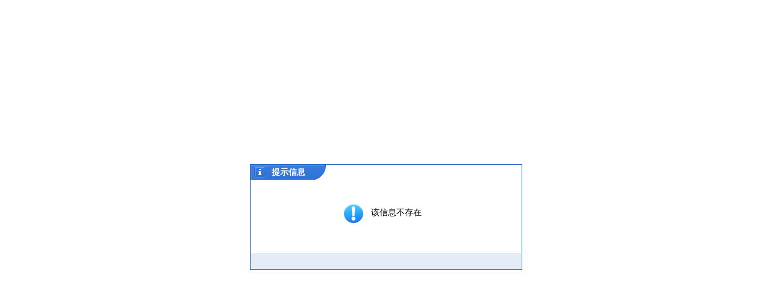

--- FILE ---
content_type: text/html; charset=utf-8
request_url: http://www.datangpc.com/show-111-225-1.html
body_size: 1069
content:
<!DOCTYPE html PUBLIC "-//W3C//DTD XHTML 1.0 Transitional//EN" "http://www.w3.org/TR/xhtml1/DTD/xhtml1-transitional.dtd">
<html xmlns="http://www.w3.org/1999/xhtml">
<head>
<meta http-equiv="Content-Type" content="text/html; charset=utf-8" />
<meta http-equiv="X-UA-Compatible" content="IE=7" />
<title>提示信息</title>

<style type="text/css">
*{ padding:0; margin:0; font-size:12px}
.showMsg .guery {white-space: pre-wrap; /* css-3 */white-space: -moz-pre-wrap; /* Mozilla, since 1999 */white-space: -pre-wrap; /* Opera 4-6 */white-space: -o-pre-wrap; /* Opera 7 */	word-wrap: break-word; /* Internet Explorer 5.5+ */}
a:link,a:visited{text-decoration:none;color:#0068a6}
a:hover,a:active{color:#ff6600;text-decoration: underline}
.showMsg{border: 1px solid #1e64c8; zoom:1; width:450px; height:174px;position:absolute;top:50%;left:50%;margin:-87px 0 0 -225px}
.showMsg h5{background-image: url(/statics/images//msg_img/msg.png);background-repeat: no-repeat; color:#fff; padding-left:35px; height:25px; line-height:26px;*line-height:28px; overflow:hidden; font-size:14px; text-align:left}
.showMsg .content{ padding:46px 12px 10px 45px; font-size:14px; height:66px;}
.showMsg .bottom{ background:#e4ecf7; margin: 0 1px 1px 1px;line-height:26px; *line-height:30px; height:26px; text-align:center}
.showMsg .ok,.showMsg .guery{background: url(/statics/images//msg_img/msg_bg.png) no-repeat 0px -560px;}
.showMsg .guery{background-position: left -460px;}
</style>
<script type="text/javaScript" src="/statics/js/jquery.min.js"></script>
<script language="JavaScript" src="/statics/js/admin_common.js"></script>
</head>
<body>
<div class="showMsg" style="text-align:center" >
	<h5>提示信息</h5>
    <div class="content guery" style="display:inline-block;display:-moz-inline-stack;zoom:1;*display:inline; max-width:280px">该信息不存在</div>
    <div class="bottom">
    		        </div>
</div>
<script style="text/javascript">
	function close_dialog() {
		window.top.location.reload();window.top.art.dialog({id:""}).close();
	}
</script>
</body>
</html>